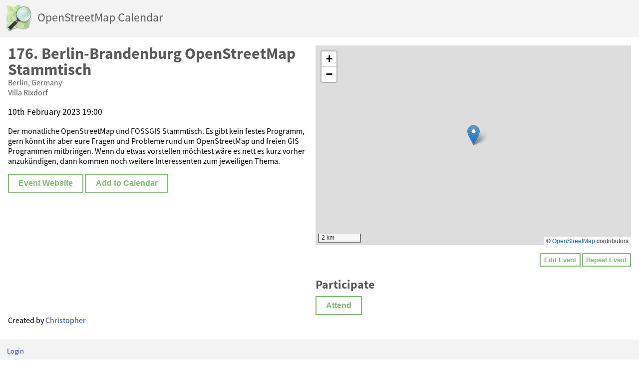

--- FILE ---
content_type: text/html; charset=utf-8
request_url: https://osmcal.org/event/1853/
body_size: 2700
content:

<!DOCTYPE html>
<html>
<head>
	<meta charset="UTF-8">
	<title>176. Berlin-Brandenburg OpenStreetMap Stammtisch | OpenStreetMap Calendar</title>
	<link rel="icon" type="image/png" href="/static/osmcal/favicon.png">
	<link rel="apple-touch-icon" href="/static/osmcal/touch-icon.png">
	<link rel="stylesheet" href="/static/osmcal/style.css">
	<link rel="stylesheet" media="screen and (max-width: 800px)" href="/static/osmcal/style-mobile.css">
	<meta name="viewport" content="width=device-width, initial-scale=1, user-scalable=0">
	<meta property="og:site_name" content="OpenStreetMap Calendar">
	<meta property="og:image" content="/static/osmcal/touch-icon.png">
	<link rel="preload" href="/static/osmcal/source-sans-pro/SourceSansPro-Regular.otf" as="font" type="font/otf" crossorigin>
	<link rel="preload" href="/static/osmcal/source-sans-pro/SourceSansPro-Bold.otf" as="font" type="font/otf" crossorigin>
	
	
	
	
    	<meta property="og:title" content="176. Berlin-Brandenburg OpenStreetMap Stammtisch">
    	<meta property="og:description" content="176. Berlin-Brandenburg OpenStreetMap Stammtisch, 
10th February 2023 19:00


 at Villa Rixdorf in Berlin, Germany. Der monatliche OpenStreetMap und FOSSGIS Stammtisch. Es gibt kein festes Programm, gern könnt ihr aber…">
    	<script type="application/ld+json">{"@context": "https://schema.org", "@type": "Event", "startDate": "2023-02-10T19:00:00+01:00", "name": "176. Berlin-Brandenburg OpenStreetMap Stammtisch", "description": "Der monatliche OpenStreetMap und FOSSGIS Stammtisch.\r\nEs gibt kein festes Programm, gern k\u00f6nnt ihr aber eure Fragen und Probleme rund um OpenStreetMap und freien GIS Programmen mitbringen. Wenn du etwas vorstellen m\u00f6chtest w\u00e4re es nett es kurz vorher anzuk\u00fcndigen, dann kommen noch weitere Interessenten zum jeweiligen Thema.", "eventStatus": "https://schema.org/EventScheduled", "location": {"@type": "Place", "latitude": 52.474442, "longitude": 13.444538, "address": {"@type": "PostalAddress", "addressLocality": "Berlin", "addressCountry": "DE", "postalCode": "12055", "streetAddress": "6, Richardplatz"}, "name": "Villa Rixdorf"}, "url": "https://wiki.openstreetmap.org/wiki/Berlin/Stammtisch"}</script>
	

	
		



<script src="/static/leaflet/leaflet.js"></script>




<script id="force-img-path" type="application/json">false</script>
<script id="Control-ResetView-ICON" type="application/json">"/static/leaflet/images/reset-view.png"</script>
<script src="/static/leaflet/leaflet.extras.js"></script>

<script id="with-forms" type="application/json">false</script>

<script id="Control-ResetView-TITLE" type="application/json">"Reset view"</script>

<script src="/static/leaflet/draw/leaflet.draw.i18n.js"></script>

		
<link rel="stylesheet" href="/static/leaflet/leaflet.css" />
<link rel="stylesheet" href="/static/leaflet/leaflet.extras.css" />


		<script>
			window.addEventListener("map:init", function(e) {
				/* jshint ignore:start */
				var marker = new L.marker([52.474442, 13.444538]);
				/* jshint ignore:end */
				marker.addTo(e.detail.map);
				marker.bindPopup("Villa Rixdorf, 6, Richardplatz, Neukölln, Berlin, Germany");
				e.detail.map.setView(marker.getLatLng(), 12);
			});
		</script>
	

</head>
<body>
	<header class="header-bar">
		<a href="/" class="header-home-area">
			<img class="header-home-icon" src="/static/osmcal/osm_logo.png" height="55px" width="55px">
			<span class="hide-slim">OpenStreetMap Calendar</span>
			<span class="hide-wide">Calendar</span>
		</a>
		
	</header>
	<content class="content-main">
		
	<div class="content-main-fullwidth">
		<div class="event-single-block">
			<div class="event-single-main">
				<h1 class="event-single-title">176. Berlin-Brandenburg OpenStreetMap Stammtisch</h1>
				<p class="event-single-location">
					Berlin, Germany<br>
					Villa Rixdorf
				</p>

				<div class="event-single-date">
					
10th February 2023 19:00



				</div>

				<p></p>
				<p><p>Der monatliche OpenStreetMap und FOSSGIS Stammtisch.
Es gibt kein festes Programm, gern könnt ihr aber eure Fragen und Probleme rund um OpenStreetMap und freien GIS Programmen mitbringen. Wenn du etwas vorstellen möchtest wäre es nett es kurz vorher anzukündigen, dann kommen noch weitere Interessenten zum jeweiligen Thema.</p></p>
				<p><a href="https://wiki.openstreetmap.org/wiki/Berlin/Stammtisch"><button class="btn">Event Website</button></a> <a href="/event/1853.ics"><button class="btn">Add to Calendar</button></a></p>

			</div>
			<aside class="event-single-additional">
				
					

<div id="yourmap" class="leaflet-container-default"></div>

<script >
(function () {

    function loadmap() {
        var djoptions = {"srid": null, "extent": [[-90, -180], [90, 180]], "fitextent": true, "center": null, "zoom": null, "precision": 6, "minzoom": null, "maxzoom": 19, "layers": [["OSM", "//tile.openstreetmap.org/{z}/{x}/{y}.png", "\u00a9 <a href=\"https://www.openstreetmap.org/copyright\">OpenStreetMap</a> contributors"]], "overlays": [], "attributionprefix": false, "scale": "metric", "minimap": false, "resetview": false, "tilesextent": []},
            options = {djoptions: djoptions, initfunc: loadmap,
                       globals: false, callback: null},
            map = L.Map.djangoMap('yourmap', options);
        
    }
    var loadevents = ["load"];
    if (loadevents.length === 0) loadmap();
    else if (window.addEventListener) for (var i=0; i<loadevents.length; i++) window.addEventListener(loadevents[i], loadmap, false);
    else if (window.jQuery) jQuery(window).on(loadevents.join(' '), loadmap);
    
})();
</script>

				

				<div class="event-single-side-buttons">
					<a href="/event/1853/change/"><button class="btn btn-mini">Edit Event</button></a>
					<a href="/event/1853/duplicate/"><button class="btn btn-mini">Repeat Event</button></a>
					
				</div>

				
				<div class="event-single-participation">
					<div class="event-single-participants">
						<h2>Participate</h2>
						
							
						
					</div>

					
					<form action="/event/1853/join/" method="POST" class="event-single-join">
						<input type="hidden" name="csrfmiddlewaretoken" value="0aOfUHE4TYsA9ILqReXywtN05p2xh3fRibFlMnArM0Fb1pbOtjJLS9PWudTgjJc2">
						<button class="btn">Attend</button>
					</form>
					
				</div>
				

				
			</aside>
		</div>

		<div class="event-single-attribution">
			Created by <a href="https://openstreetmap.org/user/Christopher">Christopher</a>
		</div>
	</div>

	</content>
	<footer class="footer">
		<a href="/login/">Login</a>

		

		
        <div style="margin-top:.5em">
            <a href="/events/past/">Past Events</a> |
             
             <a href="/documentation/">Documentation</a></div>
	</footer>
</body>
</html>


--- FILE ---
content_type: text/css
request_url: https://osmcal.org/static/osmcal/style-mobile.css
body_size: -97
content:
.content-main {
	margin-left: 1em;
	margin-right: 1em;
}

.content-main-fullwidth {
	margin-left: 0;
	margin-right: 0;
}

.event-single-block {
	display: block;
}

.hide-slim {
	display: none;
}

.hide-wide {
	display: inherit;
}

.event-single-attribution {
	margin-top: 2em;
}
